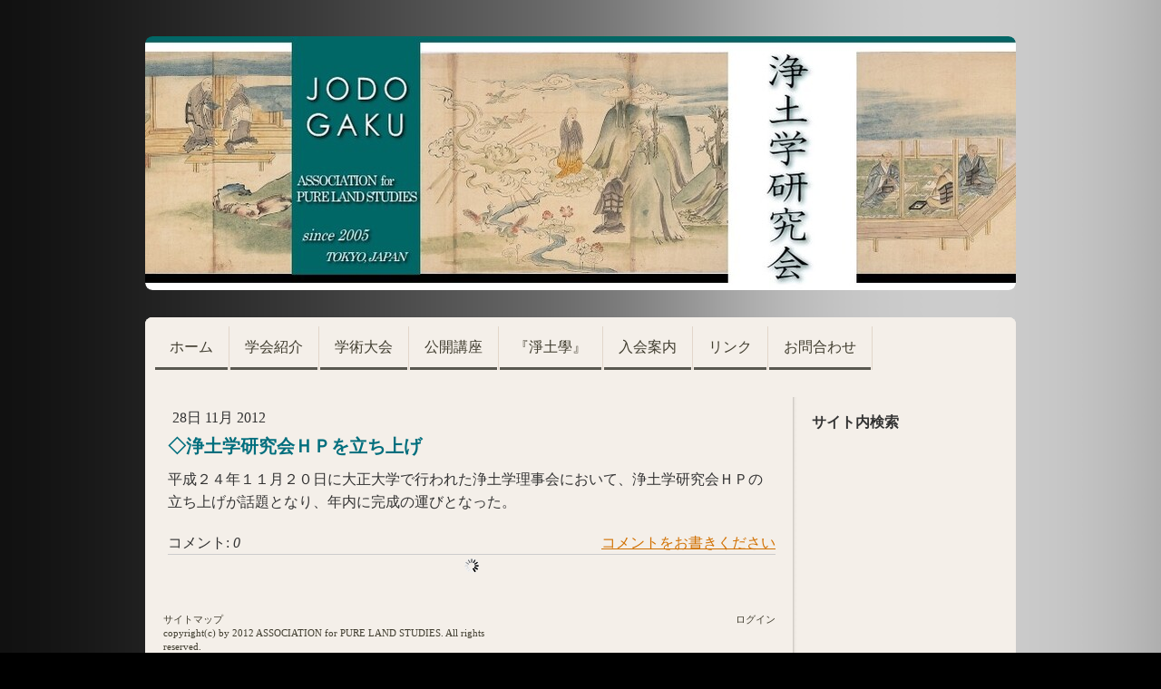

--- FILE ---
content_type: text/html; charset=UTF-8
request_url: https://www.jodogaku.jp/2012/11/28/%E6%B5%84%E5%9C%9F%E5%AD%A6%E7%A0%94%E7%A9%B6%E4%BC%9A%EF%BD%88%EF%BD%90%E3%81%AE%E7%AB%8B%E3%81%A1%E4%B8%8A%E3%81%92/
body_size: 6280
content:
<!DOCTYPE html>
<html lang="ja-JP"><head>
    <meta charset="utf-8"/>
    <link rel="dns-prefetch preconnect" href="https://u.jimcdn.com/" crossorigin="anonymous"/>
<link rel="dns-prefetch preconnect" href="https://assets.jimstatic.com/" crossorigin="anonymous"/>
<link rel="dns-prefetch preconnect" href="https://image.jimcdn.com" crossorigin="anonymous"/>
<meta http-equiv="X-UA-Compatible" content="IE=edge"/>
<meta name="description" content=""/>
<meta name="robots" content="index, follow, archive"/>
<meta property="st:section" content=""/>
<meta name="generator" content="Jimdo Creator"/>
<meta name="twitter:title" content="◇浄土学研究会ＨＰを立ち上げ"/>
<meta name="twitter:description" content="平成２４年１１月２０日に大正大学で行われた浄土学理事会において、浄土学研究会ＨＰの立ち上げが話題となり、年内に完成の運びとなった。"/>
<meta name="twitter:card" content="summary_large_image"/>
<meta property="og:url" content="http://www.jodogaku.jp/2012/11/28/%E6%B5%84%E5%9C%9F%E5%AD%A6%E7%A0%94%E7%A9%B6%E4%BC%9A%EF%BD%88%EF%BD%90%E3%81%AE%E7%AB%8B%E3%81%A1%E4%B8%8A%E3%81%92/"/>
<meta property="og:title" content="◇浄土学研究会ＨＰを立ち上げ"/>
<meta property="og:description" content="平成２４年１１月２０日に大正大学で行われた浄土学理事会において、浄土学研究会ＨＰの立ち上げが話題となり、年内に完成の運びとなった。"/>
<meta property="og:type" content="article"/>
<meta property="og:locale" content="ja_JP"/>
<meta property="og:site_name" content="浄土学研究会"/>
<meta property="article:published_time" content="2012-11-28 01:20:27"/><title>◇浄土学研究会ＨＰを立ち上げ - 浄土学研究会</title>
<link rel="icon" type="image/png" href="[data-uri]"/>
    <link rel="alternate" type="application/rss+xml" title="ブログ" href="https://www.jodogaku.jp/rss/blog"/>    
<link rel="canonical" href="https://www.jodogaku.jp/2012/11/28/浄土学研究会ｈｐの立ち上げ/"/>

        <script src="https://assets.jimstatic.com/ckies.js.865e7e29143a563466bd.js"></script>

        <script src="https://assets.jimstatic.com/cookieControl.js.05068c522913fc506a64.js"></script>
    <script>window.CookieControlSet.setToOff();</script>

    <style>html,body{margin:0}.hidden{display:none}.n{padding:5px}#emotion-header{position:relative}#emotion-header-logo,#emotion-header-title{position:absolute}</style>

        <link href="https://u.jimcdn.com/cms/o/se508b96cac789f7a/layout/l8f73e2d9f668a09d/css/main.css?t=1769767532" rel="stylesheet" type="text/css" id="jimdo_main_css"/>
    <link href="https://u.jimcdn.com/cms/o/se508b96cac789f7a/layout/l8f73e2d9f668a09d/css/layout.css?t=1481798904" rel="stylesheet" type="text/css" id="jimdo_layout_css"/>
    <link href="https://u.jimcdn.com/cms/o/se508b96cac789f7a/layout/l8f73e2d9f668a09d/css/font.css?t=1769767532" rel="stylesheet" type="text/css" id="jimdo_font_css"/>
<script>     /* <![CDATA[ */     /*!  loadCss [c]2014 @scottjehl, Filament Group, Inc.  Licensed MIT */     window.loadCSS = window.loadCss = function(e,n,t){var r,l=window.document,a=l.createElement("link");if(n)r=n;else{var i=(l.body||l.getElementsByTagName("head")[0]).childNodes;r=i[i.length-1]}var o=l.styleSheets;a.rel="stylesheet",a.href=e,a.media="only x",r.parentNode.insertBefore(a,n?r:r.nextSibling);var d=function(e){for(var n=a.href,t=o.length;t--;)if(o[t].href===n)return e.call(a);setTimeout(function(){d(e)})};return a.onloadcssdefined=d,d(function(){a.media=t||"all"}),a};     window.onloadCSS = function(n,o){n.onload=function(){n.onload=null,o&&o.call(n)},"isApplicationInstalled"in navigator&&"onloadcssdefined"in n&&n.onloadcssdefined(o)}     /* ]]> */ </script>     <script>
// <![CDATA[
onloadCSS(loadCss('https://assets.jimstatic.com/web_oldtemplate.css.7147cf769c9404f96e321fef15beec65.css') , function() {
    this.id = 'jimdo_web_css';
});
// ]]>
</script>
<link href="https://assets.jimstatic.com/web_oldtemplate.css.7147cf769c9404f96e321fef15beec65.css" rel="preload" as="style"/>
<noscript>
<link href="https://assets.jimstatic.com/web_oldtemplate.css.7147cf769c9404f96e321fef15beec65.css" rel="stylesheet"/>
</noscript>
    <script>
    //<![CDATA[
        var jimdoData = {"isTestserver":false,"isLcJimdoCom":false,"isJimdoHelpCenter":false,"isProtectedPage":false,"cstok":"9e7cdc68764742dc124c03e3f3a6620f2ef2483c","cacheJsKey":"a696674d4c92f468fb8c962458f373cd72fe7ea7","cacheCssKey":"a696674d4c92f468fb8c962458f373cd72fe7ea7","cdnUrl":"https:\/\/assets.jimstatic.com\/","minUrl":"https:\/\/assets.jimstatic.com\/app\/cdn\/min\/file\/","authUrl":"https:\/\/a.jimdo.com\/","webPath":"https:\/\/www.jodogaku.jp\/","appUrl":"https:\/\/a.jimdo.com\/","cmsLanguage":"ja_JP","isFreePackage":false,"mobile":false,"isDevkitTemplateUsed":false,"isTemplateResponsive":false,"websiteId":"se508b96cac789f7a","pageId":1145272591,"packageId":2,"shop":{"deliveryTimeTexts":{"1":"\u304a\u5c4a\u3051\u65e5\u6570\uff1a1~3\u65e5","2":"\u304a\u5c4a\u3051\u65e5\u6570\uff1a3~5\u65e5","3":"\u304a\u5c4a\u3051\u65e5\u6570\uff1a5~8\u65e5"},"checkoutButtonText":"\u8cfc\u5165","isReady":false,"currencyFormat":{"pattern":"\u00a4#,##0","convertedPattern":"$#,##0","symbols":{"GROUPING_SEPARATOR":",","DECIMAL_SEPARATOR":".","CURRENCY_SYMBOL":"\uffe5"}},"currencyLocale":"ja_JP"},"tr":{"gmap":{"searchNotFound":"\u5165\u529b\u3055\u308c\u305f\u4f4f\u6240\u306f\u5b58\u5728\u3057\u306a\u3044\u304b\u3001\u898b\u3064\u3051\u308b\u3053\u3068\u304c\u3067\u304d\u307e\u305b\u3093\u3067\u3057\u305f\u3002","routeNotFound":"\u30eb\u30fc\u30c8\u304c\u8a08\u7b97\u3067\u304d\u307e\u305b\u3093\u3067\u3057\u305f\u3002\u76ee\u7684\u5730\u304c\u9060\u3059\u304e\u308b\u304b\u660e\u78ba\u3067\u306f\u306a\u3044\u53ef\u80fd\u6027\u304c\u3042\u308a\u307e\u3059\u3002"},"shop":{"checkoutSubmit":{"next":"\u6b21\u3078","wait":"\u304a\u5f85\u3061\u304f\u3060\u3055\u3044"},"paypalError":"\u30a8\u30e9\u30fc\u304c\u767a\u751f\u3057\u307e\u3057\u305f\u3002\u518d\u5ea6\u304a\u8a66\u3057\u304f\u3060\u3055\u3044\u3002","cartBar":"\u30b7\u30e7\u30c3\u30d4\u30f3\u30b0\u30ab\u30fc\u30c8\u3092\u78ba\u8a8d","maintenance":"\u7533\u3057\u8a33\u3054\u3056\u3044\u307e\u305b\u3093\u3001\u30e1\u30f3\u30c6\u30ca\u30f3\u30b9\u4e2d\u306e\u305f\u3081\u4e00\u6642\u7684\u306b\u30b7\u30e7\u30c3\u30d7\u304c\u5229\u7528\u3067\u304d\u307e\u305b\u3093\u3002\u3054\u8ff7\u60d1\u3092\u304a\u304b\u3051\u3057\u7533\u3057\u8a33\u3054\u3056\u3044\u307e\u305b\u3093\u304c\u3001\u304a\u6642\u9593\u3092\u3042\u3051\u3066\u518d\u5ea6\u304a\u8a66\u3057\u304f\u3060\u3055\u3044\u3002","addToCartOverlay":{"productInsertedText":"\u30ab\u30fc\u30c8\u306b\u5546\u54c1\u304c\u8ffd\u52a0\u3055\u308c\u307e\u3057\u305f","continueShoppingText":"\u8cb7\u3044\u7269\u3092\u7d9a\u3051\u308b","reloadPageText":"\u66f4\u65b0"},"notReadyText":"\u3053\u3061\u3089\u306e\u30b7\u30e7\u30c3\u30d7\u306f\u73fe\u5728\u6e96\u5099\u4e2d\u306e\u305f\u3081\u3054\u5229\u7528\u3044\u305f\u3060\u3051\u307e\u305b\u3093\u3002\u30b7\u30e7\u30c3\u30d7\u30aa\u30fc\u30ca\u30fc\u306f\u4ee5\u4e0b\u3092\u3054\u78ba\u8a8d\u304f\u3060\u3055\u3044\u3002https:\/\/help.jimdo.com\/hc\/ja\/articles\/115005521583","numLeftText":"\u73fe\u5728\u3053\u306e\u5546\u54c1\u306f {:num} \u307e\u3067\u8cfc\u5165\u3067\u304d\u307e\u3059\u3002","oneLeftText":"\u3053\u306e\u5546\u54c1\u306e\u5728\u5eab\u306f\u6b8b\u308a1\u70b9\u3067\u3059"},"common":{"timeout":"\u30a8\u30e9\u30fc\u304c\u767a\u751f\u3044\u305f\u3057\u307e\u3057\u305f\u3002\u5f8c\u307b\u3069\u518d\u5b9f\u884c\u3057\u3066\u304f\u3060\u3055\u3044\u3002"},"form":{"badRequest":"\u30a8\u30e9\u30fc\u304c\u767a\u751f\u3057\u307e\u3057\u305f\u3002\u5f8c\u307b\u3069\u6539\u3081\u3066\u304a\u8a66\u3057\u304f\u3060\u3055\u3044\u3002"}},"jQuery":"jimdoGen002","isJimdoMobileApp":false,"bgConfig":null,"bgFullscreen":null,"responsiveBreakpointLandscape":767,"responsiveBreakpointPortrait":480,"copyableHeadlineLinks":false,"tocGeneration":false,"googlemapsConsoleKey":false,"loggingForAnalytics":false,"loggingForPredefinedPages":false,"isFacebookPixelIdEnabled":false,"userAccountId":"09746059-bc4e-4ffb-bd7a-0d6ca4d97029","dmp":{"typesquareFontApiKey":"4L6CCYWjET8%3D","typesquareFontApiScriptUrl":"\/\/code.typesquare.com\/static\/4L6CCYWjET8%253D\/ts105.js","typesquareFontsAvailable":true}};
    // ]]>
</script>

     <script> (function(window) { 'use strict'; var regBuff = window.__regModuleBuffer = []; var regModuleBuffer = function() { var args = [].slice.call(arguments); regBuff.push(args); }; if (!window.regModule) { window.regModule = regModuleBuffer; } })(window); </script>
    <script src="https://assets.jimstatic.com/web.js.9116b46b92b1358798e9.js" async="true"></script>
    <script src="https://assets.jimstatic.com/at.js.4414d972ea768b46a7c9.js"></script>
    

</head>

<body class="body cc-page cc-page-blog cc-pagemode-default cc-content-parent" id="page-1145272591">

<div id="cc-inner" class="cc-content-parent"><div id="gj-body" class="cc-content-parent">
  <div id="tp-wrapper" class="cc-content-parent">

    <div id="gj-visual">
      <div id="emotion" class="gj-inner">
        
<div id="emotion-header" data-action="emoHeader" style="background: #FCF8F8;width: 960px; height: 280px;">
            <a href="https://www.jodogaku.jp/" style="border: 0; text-decoration: none; cursor: pointer;">
    
    <img src="https://u.jimcdn.com/cms/o/se508b96cac789f7a/emotion/crop/header.jpg?t=1619063597" id="emotion-header-img" alt=""/>



    


    <strong id="emotion-header-title" style="             left: 86%;             top: 79%;             font: normal normal 1px/120% 'Times New Roman', Times, serif;             color: #0A0909;                         ">法然上人伝絵詞
　　（妙定院本）</strong>
            </a>
        </div>


      </div>
    </div>

    <div id="gj-nav-global">
      <div class="gj-ie11-border-radius-wrap">
        <div class="gj-inner">
          <div data-container="navigation"><div class="j-nav-variant-standard"><ul id="mainNav1" class="mainNav1"><li id="cc-nav-view-1153961291"><a href="/" class="level_1"><span>ホーム</span></a></li><li id="cc-nav-view-1144233691"><a href="/学会紹介/" class="level_1"><span>学会紹介</span></a></li><li id="cc-nav-view-1144247391"><a href="/学術大会/" class="level_1"><span>学術大会</span></a></li><li id="cc-nav-view-1931035491"><a href="/公開講座/" class="level_1"><span>公開講座</span></a></li><li id="cc-nav-view-1144247591"><a href="/淨土學/" class="level_1"><span>『淨土學』</span></a></li><li id="cc-nav-view-1144247891"><a href="/入会案内/" class="level_1"><span>入会案内</span></a></li><li id="cc-nav-view-1144350391"><a href="/リンク-1/" class="level_1"><span>リンク</span></a></li><li id="cc-nav-view-1144233791"><a href="/お問合わせ/" class="level_1"><span>お問合わせ</span></a></li></ul></div></div>
        </div>
      </div>
    </div>

    <div class="c"></div>

    <div id="gj-container" class="cc-content-parent">

      <div class="gj-outer cc-content-parent">

        <div class="gj-inner cc-content-parent">

          <div id="gj-article" class="cc-content-parent">
            <div id="content_area" data-container="content"><div id="content_start"></div>
        <div class="n j-blog-meta j-blog-post--header">
    <div class="j-text j-module n">
                <span class="j-text j-blog-post--date">
            28日 11月 2012        </span>
    </div>
    <h1 class="j-blog-header j-blog-headline j-blog-post--headline">◇浄土学研究会ＨＰを立ち上げ</h1>
</div>

        <div id="cc-matrix-1392633991"><div id="cc-m-6374493191" class="j-module n j-text "><p>
    平成２４年１１月２０日に大正大学で行われた浄土学理事会において、浄土学研究会ＨＰの立ち上げが話題となり、年内に完成の運びとなった。
</p></div></div>
        <div class="j-module n j-text j-blog-post--tags-wrapper"><span class="j-blog-post--tags--template" style="display: none;"><span class="j-blog-post--tag">tagPlaceholder</span></span><span class="j-blog-post--tags-label" style="display: none;">カテゴリ：</span> <span class="j-blog-post--tags-list"></span></div>
                <div class="n j-comment">
                    <div id="commentsModule6374491091"><p id="skiptoform6374491091" class="skiptoform"><a href="#" data-id="6374491091" data-action="goToForm">コメントをお書きください</a></p><div class="j-blog-comment-counter" id="numComments6374491091"> コメント: <i class="cc-comments-count">0</i> </div><ul class="com-list-noava" id="commentOutput6374491091"><li id="commentFormContainer6374491091" class="commentstd clearover cc-m-comment-loading"><a name="commentForm6374491091"></a></li></ul><div id="commentError6374491091" class="message-error" style="display: none;"></div><div id="commentSuccess6374491091" class="message-ok" style="display: none;"></div></div><script>// <![CDATA[

    window.regModule("module_comment", {"data":{"id":"6374491091","closed":"0","captcha":"dea734472ca7e89d5f9eea2be934d088","avatar":false,"lang":{"comment":"\u30b3\u30e1\u30f3\u30c8","comments":"\u30b3\u30e1\u30f3\u30c8"}}});
// ]]>
</script>
                </div>
        </div>
          </div>

          <div id="gj-sidebar">
            <div id="gj-nav-sub">
              <div data-container="navigation"><div class="j-nav-variant-standard"></div></div>
            </div>
            <div id="gj-aside">
              <div data-container="sidebar"><div id="cc-matrix-1391260691"><div id="cc-m-6386892591" class="j-module n j-htmlCode "><b>サイト内検索</b><script src="http://open-lab.jp/jimdo/instant.js" type="text/javascript">
</script></div></div></div>
            </div>
          </div>
          <div id="footer">
            <div id="contentfooter" data-container="footer">

    
    <div class="leftrow">
        <a href="/sitemap/">サイトマップ</a><br/>copyright(c) by 2012 ASSOCIATION for PURE LAND STUDIES. All rights reserved.    </div>

    <div class="rightrow">
            
    <span class="loggedout">
        <a rel="nofollow" id="login" href="/login">ログイン</a>
    </span>

<span class="loggedin">
    <a rel="nofollow" id="logout" target="_top" href="https://cms.e.jimdo.com/app/cms/logout.php">
        ログアウト    </a>
    |
    <a rel="nofollow" id="edit" target="_top" href="https://a.jimdo.com/app/auth/signin/jumpcms/?page=1145272591">編集</a>
</span>
        </div>

    
</div>

          </div>

        </div>
      </div>
    </div>
  </div>
</div>
</div>
    <ul class="cc-FloatingButtonBarContainer cc-FloatingButtonBarContainer-right hidden">

                    <!-- scroll to top button -->
            <li class="cc-FloatingButtonBarContainer-button-scroll">
                <a href="javascript:void(0);" title="トップへ戻る">
                    <span>トップへ戻る</span>
                </a>
            </li>
            <script>// <![CDATA[

    window.regModule("common_scrolltotop", []);
// ]]>
</script>    </ul>
    <script type="text/javascript">
//<![CDATA[
addAutomatedTracking('creator.website', track_anon);
//]]>
</script>
    
<div id="loginbox" class="hidden">

    <div id="loginbox-header">

    <a class="cc-close" title="項目を閉じる" href="#">閉じる</a>

    <div class="c"></div>

</div>

<div id="loginbox-content">

        <div id="resendpw"></div>

        <div id="loginboxOuter"></div>
    </div>
</div>
<div id="loginbox-darklayer" class="hidden"></div>
<script>// <![CDATA[

    window.regModule("web_login", {"url":"https:\/\/www.jodogaku.jp\/","pageId":1145272591});
// ]]>
</script>




</body>
</html>


--- FILE ---
content_type: text/css; charset=UTF-8
request_url: https://u.jimcdn.com/cms/o/se508b96cac789f7a/layout/l8f73e2d9f668a09d/css/layout.css?t=1481798904
body_size: 900
content:
/*
Template: 4193
GJBO
Author: JH
*/

/* clearfix */
#gj-nav-global ul, #gj-nav-global div, #gj-container .gj-outer, #gj-container .gj-inner {zoom: 1;}

#gj-nav-global ul:after, #gj-nav-global div:after, #gj-container .gj-outer:after, #gj-container .gj-inner:after {
	content: "";
	display: block;
	clear: both;
	height: 0;
	line-height: 0;
	visibility: hidden;
}

#tp-wrapper {
   width: 960px;
   margin: 0 auto ;
   padding: 0px 0px ;
}

.gj-outer, .gj-inner {width: 960px;}

#gj-visual {padding: 40px 0 30px;}

#emotion {	width: 960px;}

div#emotion-header,
div#emotion-header #emotion-header-img { border-radius: 8px; -moz-border-radius: 8px; -webkit-border-radius: 8px; -o-border-radius: 8px; -ms-border-radius: 8px;}

#gj-container {
	padding-bottom: 30px;
}

#gj-container .gj-outer {
	width: 920px;
	background-color: #F4EFE9;
	padding: 20px 20px;
    border-radius: 0 0 8px 8px; -moz-border-radius: 0 0 8px 8px; -webkit-border-radius: 0 0 8px 8px; -o-border-radius: 0 0 8px 8px; -ms-border-radius: 0 0 8px 8px;
}

#gj-container .gj-outer .gj-inner {
	width: 920px;
	background: #F4EFE9 url(https://u.jimcdn.com/cms/o/layout/l8f73e2d9f668a09d/img/bg-gj-container-inner3.jpg) repeat-y 694px top;
}

#gj-article {
	float: left;
	width: 680px;
}

#gj-sidebar {
	float: right;
	width: 210px;
}

#gj-nav-sub {padding: 0 0 10px;}

#gj-nav-sub ul {
	margin: 0;
	padding: 0;
}

#gj-nav-sub ul ul {	padding: 5px 0 0 40px;}
#gj-nav-sub ul ul li {	padding: 5px 0;}

#gj-nav-sub a {
	display: block;
    position: relative;
	text-decoration: none;
    font-weight:bold;
    background: url(https://u.jimcdn.com/cms/o/layout/l8f73e2d9f668a09d/img/bg-nav-sub-a-2nd2.jpg) no-repeat left 4px;
    color: #141a1a;
    left: -15px;
    padding: 0 0 0 13px;
    top: -5px;
}

#gj-nav-sub a:hover,
#gj-nav-sub a.current { background: url(https://u.jimcdn.com/cms/o/layout/l8f73e2d9f668a09d/img/bg-nav-sub-a-2nd-hover2.jpg) no-repeat left 4px;}

#gj-nav-sub a span {
	display: block;
	padding: 0 10px 11px 7px;
}

#gj-nav-sub li li a {
	background: url(https://u.jimcdn.com/cms/o/layout/l8f73e2d9f668a09d/img/bg-nav-sub-a-2nd2.jpg) no-repeat left center;
	padding: 0 0 0 11px;
}

#gj-nav-sub li li a:hover,
#gj-nav-sub li li a.current {background: url(https://u.jimcdn.com/cms/o/layout/l8f73e2d9f668a09d/img/bg-nav-sub-a-2nd-hover2.jpg) no-repeat left center;}

#gj-nav-sub li li a span {
	padding: 0;
	background: none;
}

#gj-nav-sub li li a:hover span,
#gj-nav-sub li li a.current span {background: none;}

#footer {
    height: 100%;
    width: 675px;
	padding: 20px 0px 20px 0px;
    margin: 0 auto;
    float: left;
}

#footer .leftrow,
#footer .rightrow,
#footer .leftrow a,
#footer .rightrow a {
	color: #403D2F;
	text-decoration: none;
}

#footer .leftrow a:hover,
#footer .rightrow a:hover {	color: #665115;}

#gj-nav-global .gj-inner {
	width: 940px;
	background-color: #F4EFE9;
	padding: 0 0 10px;
	border: solid 10px #F4EFE9;
	border-bottom: none;
}

.gj-ie11-border-radius-wrap {
	border-radius: 8px 8px 0 0;
	-moz-border-radius: 8px 8px 0 0;
	-webkit-border-radius: 8px 8px 0 0;
	-o-border-radius: 8px 8px 0 0;
	-ms-border-radius: 8px 8px 0 0;
	overflow: hidden;
}

ul.mainNav1,
ul.mainNav2,
ul.mainNav3 {
    text-align: left;
    padding:0;
    margin:0;
    list-style-type:none;
}

#gj-nav-global li {
	float: left;
	padding: 0 1px;
	border-right: solid 1px #e2d6ca;
}

#gj-nav-global li a {
	color: #403D2F;
	display: block;
	padding: 10px 16px 10px;
	border-bottom: solid 3px #595850;
	text-decoration: none;
}

#gj-nav-global li a:hover,
#gj-nav-global li a.current,
#gj-nav-global li a.parent {
	color: #665115;
	border-bottom: solid 3px #336666;
}

#gj-nav-global li a span {display: block;}
#gj-nav-global li ul {display: none;}
